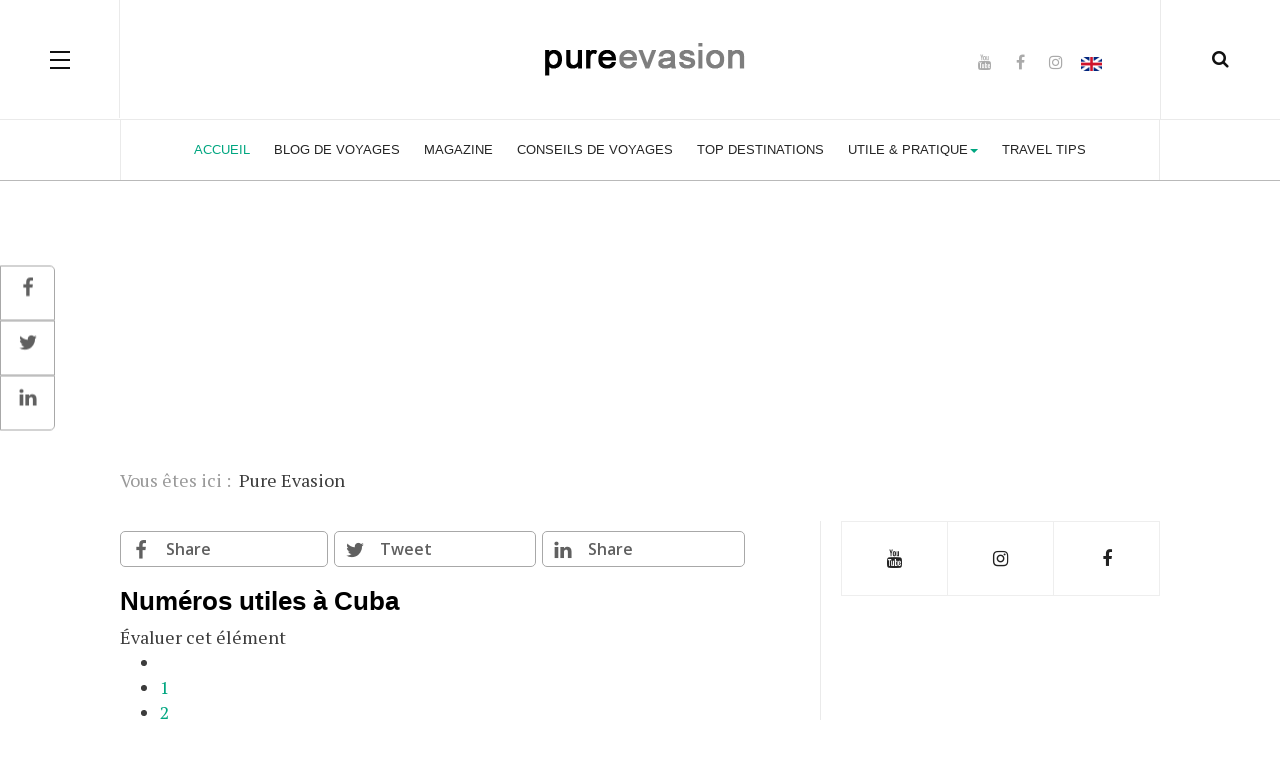

--- FILE ---
content_type: text/html; charset=utf-8
request_url: https://voyage.pureevasion.com/cuba/numeros-utiles-cuba
body_size: 8651
content:

<!DOCTYPE html>
<html prefix="og: http://ogp.me/ns#" lang="fr-fr" dir="ltr"
	  class='com_k2 view-item itemid-2761 j39 mm-hover'>

<head>
	<base href="https://voyage.pureevasion.com/cuba/numeros-utiles-cuba" />
	<meta http-equiv="content-type" content="text/html; charset=utf-8" />
	<meta name="keywords" content="voyage, blog, storytelling, trek, nature" />
	<meta name="author" content="Pure evasion" />
	<meta property="og:url" content="https://voyage.pureevasion.com/cuba/numeros-utiles-cuba" />
	<meta property="og:type" content="article" />
	<meta property="og:title" content="Numéros utiles à Cuba" />
	<meta property="og:description" content="Ambassade de France à Cuba : (00 53) (7) 201 31 31 Ambassade de Suisse à Cuba : (00 53) (7) 204 26 11 Ambassade de Belgique à Cuba : (00 53) (7) 204 24 10 Ambassade du Canada à Cuba : (00 53) (7) 204 25 16" />
	<meta name="twitter:card" content="summary" />
	<meta name="twitter:title" content="Numéros utiles à Cuba" />
	<meta name="twitter:description" content="Ambassade de France à Cuba : (00 53) (7) 201 31 31 Ambassade de Suisse à Cuba : (00 53) (7) 204 26 11 Ambassade de Belgique à Cuba : (00 53) (7) 204 24 10 Ambassade du Canada à Cuba : (00 53) (7) 204..." />
	<meta name="description" content="Ambassade de France à Cuba : (00 53) (7) 201 31 31 Ambassade de Suisse à Cuba : (00 53) (7) 204 26 11 Ambassade de Belgique à Cuba : (00 53) (7) 204 2..." />
	
	<title>Numéros utiles à Cuba</title>
	<link href="/cuba/numeros-utiles-cuba" rel="canonical" />
	<link href="/templates/ja_magz_ii/favicon.ico" rel="shortcut icon" type="image/vnd.microsoft.icon" />
	<link href="https://voyage.pureevasion.com/recherche?format=opensearch&amp;id=2142" rel="search" title="Valider Pure Evasion France" type="application/opensearchdescription+xml" />
	<link href="/templates/ja_magz_ii/css/bootstrap.css" rel="stylesheet" type="text/css" />
	<link href="https://cdn.jsdelivr.net/npm/magnific-popup@1.1.0/dist/magnific-popup.min.css" rel="stylesheet" type="text/css" />
	<link href="https://cdn.jsdelivr.net/npm/simple-line-icons@2.4.1/css/simple-line-icons.css" rel="stylesheet" type="text/css" />
	<link href="/components/com_k2/css/k2.css?v=2.10.3&b=20200429" rel="stylesheet" type="text/css" />
	<link href="/plugins/system/ampz/ampz/css/ampz.min.css" rel="stylesheet" type="text/css" />
	<link href="//fonts.googleapis.com/css?family=Open+Sans:400,600,700" rel="stylesheet" type="text/css" />
	<link href="/templates/system/css/system.css" rel="stylesheet" type="text/css" />
	<link href="/templates/ja_magz_ii/css/template.css" rel="stylesheet" type="text/css" />
	<link href="/templates/ja_magz_ii/css/megamenu.css" rel="stylesheet" type="text/css" />
	<link href="/templates/ja_magz_ii/css/off-canvas.css" rel="stylesheet" type="text/css" />
	<link href="/templates/ja_magz_ii/fonts/font-awesome/css/font-awesome.min.css" rel="stylesheet" type="text/css" />
	<link href="/templates/ja_magz_ii/fonts/ionicons/css/ionicons.min.css" rel="stylesheet" type="text/css" />
	<link href="//fonts.googleapis.com/css?family=PT+Serif:400,700" rel="stylesheet" type="text/css" />
	<style type="text/css">

                        /* K2 - Magnific Popup Overrides */
                        .mfp-iframe-holder {padding:10px;}
                        .mfp-iframe-holder .mfp-content {max-width:100%;width:100%;height:100%;}
                        .mfp-iframe-scaler iframe {background:#fff;padding:10px;box-sizing:border-box;box-shadow:none;}
                    
        #ampz_inline_mobile { background-color: #ffffff }
        @media (min-width: 600px) {
            #ampz_inline_mobile {
                display: none!important;
            }
        }
        @media (max-width: 600px) {
            #ampz_inline_mobile {
                display: block!important;
            }
        }.mfp-content{
			font-family: 'Open Sans', helvetica, arial, sans-serif;

		}.mfp-content ul li a {
                border-radius: 5px;
                -moz-border-radius: 5px;
                -webkit-border-radius: 5px;

            }
	</style>
	<script src="/t3-assets/js/js-5c1d2-74410.js" type="text/javascript"></script>
	<script src="https://cdn.jsdelivr.net/npm/magnific-popup@1.1.0/dist/jquery.magnific-popup.min.js" type="text/javascript"></script>
	<script src="/media/k2/assets/js/k2.frontend.js?v=2.10.3&b=20200429&sitepath=/" type="text/javascript"></script>
	<script src="/t3-assets/js/js-535aa-74410.js" type="text/javascript"></script>
	<script type="application/ld+json">

                {
                    "@context": "https://schema.org",
                    "@type": "Article",
                    "mainEntityOfPage": {
                        "@type": "WebPage",
                        "@id": "https://voyage.pureevasion.com/cuba/numeros-utiles-cuba"
                    },
                    "url": "https://voyage.pureevasion.com/cuba/numeros-utiles-cuba",
                    "headline": "Numéros utiles à Cuba",
                    "datePublished": "2013-05-23 12:41:26",
                    "dateModified": "2013-10-09 14:14:13",
                    "author": {
                        "@type": "Person",
                        "name": "Pure evasion",
                        "url": "https://voyage.pureevasion.com/itemlist/user/42-pureevasion"
                    },
                    "publisher": {
                        "@type": "Organization",
                        "name": "Pure Evasion France",
                        "url": "https://voyage.pureevasion.com/",
                        "logo": {
                            "@type": "ImageObject",
                            "name": "Pure Evasion France",
                            "width": "",
                            "height": "",
                            "url": "https://voyage.pureevasion.com/"
                        }
                    },
                    "articleSection": "https://voyage.pureevasion.com/cuba",
                    "keywords": "voyage, blog, storytelling, trek, nature",
                    "description": "Ambassade de France à Cuba : (00 53) (7) 201 31 31 Ambassade de Suisse à Cuba : (00 53) (7) 204 26 11 Ambassade de Belgique à Cuba : (00 53) (7) 204 24 10 Ambassade du Canada à Cuba : (00 53) (7) 204 25 16",
                    "articleBody": "Ambassade de France à Cuba : (00 53) (7) 201 31 31 Ambassade de Suisse à Cuba : (00 53) (7) 204 26 11 Ambassade de Belgique à Cuba : (00 53) (7) 204 24 10 Ambassade du Canada à Cuba : (00 53) (7) 204 25 16"
                }
                
	</script>
	<script type="text/javascript">
var ampzSettings = {"ampzCounts":"","ampzNetworks":["facebook","twitter","linkedin"],"ampzEntranceDelay":"1.5s","ampzEntranceDelayMobile":"1.5s","ampzMobileOnlyButtons":"","ampzMobileWidth":"600","ampzFlyinEntranceEffect":"ampz_flyin_right bounceInUp","ampzThresholdTotalShares":"10","ampzBaseUrl":"https:\/\/voyage.pureevasion.com\/","ampzShareUrl":"https%3A%2F%2Fvoyage.pureevasion.com%2Fcuba%2Fnumeros-utiles-cuba","ampzOpenInNewTab":"","ampzFbAT":"117263095015026|aCzOzbHvmGiu0s3rC5SQeDNzlA0","ampzCacheLifetime":"1800","ampzCachedCounts":"","ampzFlyInTriggerBottom":"","ampzFlyInTriggerTime":"","ampzFlyInTriggerTimeSeconds":"10000","ampzActiveComponent":"com_k2","ampzFlyInDisplayMobile":"","ampzInlineDisplayMobile":"1","ampzInlineDisableExpandOnHover":"","ampzSidebarDisplayMobile":"","ampzFlyInCookieType":"never","ampzFlyInCookieDuration":"5","ampzSideBarVisibility":"always","ampzMobileVisibility":"inline","ampzSideBarStartClosed":""};jQuery(function($){ initTooltips(); $("body").on("subform-row-add", initTooltips); function initTooltips (event, container) { container = container || document;$(container).find(".hasTooltip").tooltip({"html": true,"container": "body"});} });
	</script>

	
<!-- META FOR IOS & HANDHELD -->
	<meta name="viewport" content="width=device-width, initial-scale=1.0, maximum-scale=1.0, user-scalable=no"/>
	<style type="text/stylesheet">
		@-webkit-viewport   { width: device-width; }
		@-moz-viewport      { width: device-width; }
		@-ms-viewport       { width: device-width; }
		@-o-viewport        { width: device-width; }
		@viewport           { width: device-width; }
	</style>
	<script type="text/javascript">
		//<![CDATA[
		if (navigator.userAgent.match(/IEMobile\/10\.0/)) {
			var msViewportStyle = document.createElement("style");
			msViewportStyle.appendChild(
				document.createTextNode("@-ms-viewport{width:auto!important}")
			);
			document.getElementsByTagName("head")[0].appendChild(msViewportStyle);
		}
		//]]>
	</script>
<meta name="HandheldFriendly" content="true"/>
<meta name="apple-mobile-web-app-capable" content="YES"/>
<!-- //META FOR IOS & HANDHELD -->




<!-- Le HTML5 shim and media query for IE8 support -->
<!--[if lt IE 9]>
<script src="//html5shim.googlecode.com/svn/trunk/html5.js"></script>
<script type="text/javascript" src="/plugins/system/t3/base-bs3/js/respond.min.js"></script>
<![endif]-->

<!-- You can add Google Analytics here or use T3 Injection feature -->
<script data-ad-client="ca-pub-3130069196746874" async src="https://pagead2.googlesyndication.com/pagead/js/adsbygoogle.js"></script>


<script type="text/javascript">

  var _gaq = _gaq || [];
  _gaq.push(['_setAccount', 'UA-176671-28']);
  _gaq.push(['_setDomainName', 'pureevasion.com']);
  _gaq.push(['_trackPageview']);

  (function() {
    var ga = document.createElement('script'); ga.type = 'text/javascript'; ga.async = true;
    ga.src = ('https:' == document.location.protocol ? 'https://ssl' : 'http://www') + '.google-analytics.com/ga.js';
    var s = document.getElementsByTagName('script')[0]; s.parentNode.insertBefore(ga, s);
  })();

</script>

<script type="text/javascript">

  var _gaq = _gaq || [];
  _gaq.push(['_setAccount', 'UA-176671-31']);
  _gaq.push(['_trackPageview']);

  (function() {
    var ga = document.createElement('script'); ga.type = 'text/javascript'; ga.async = true;
    ga.src = ('https:' == document.location.protocol ? 'https://ssl' : 'http://www') + '.google-analytics.com/ga.js';
    var s = document.getElementsByTagName('script')[0]; s.parentNode.insertBefore(ga, s);
  })();

</script>

<script type="text/javascript">
window.google_analytics_uacct = "UA-176671-28";
</script>








</head>

<body class="">

<div class="t3-wrapper"> <!-- Need this wrapper for off-canvas menu. Remove if you don't use of-canvas -->

  
<!-- HEADER -->
<header id="t3-header" class="t3-header wrap">
	<div class="container">
		<div class="row">
							
<button class="btn btn-primary off-canvas-toggle " type="button" data-pos="left" data-nav="#t3-off-canvas" data-effect="off-canvas-effect-4">
  <span class="patty"></span><span class="element-invisible">Off Canvas</span>
</button>

<!-- OFF-CANVAS SIDEBAR -->
<div id="t3-off-canvas" class="t3-off-canvas ">
  <div class="t3-off-canvas-body">
    <div class="t3-module module hidden-xs " id="Mod732"><div class="module-inner"><div class="module-ct">

<div class="custom hidden-xs"  >
	<div style="margin-top: 5px; float: left;"><a href="https://travel.pureevasion.com/" style="padding: 0 18px;" target="_blank" rel="noopener"><img src="/images/flag-en.png" width="21" height="14" alt="flag en" /></a></div></div>
</div></div></div><div class="t3-module module " id="Mod671"><div class="module-inner"><div class="module-ct"><ul class="nav nav-pills nav-stacked menu">
<li class="item-435 default current active"><a href="/" class="">Accueil</a></li><li class="item-3249"><a href="/blog/" class="" title="Blog de voyage">Blog de voyages </a></li><li class="item-2823"><a href="/magazine/" class="">Magazine</a></li><li class="item-2920"><a href="/conseils-voyage/" class="">Conseils de voyages</a></li><li class="item-3290"><a href="/top-destinations/" class="" title="Les meilleures destinations">Top Destinations</a></li><li class="item-3264 divider deeper dropdown parent"><span class="separator ">Utile &amp; Pratique</span>
<ul class="dropdown-menu"><li class="item-522 dropdown-submenu parent"><a href="/guide" class="">Guide</a><ul class="dropdown-menu"><li class="item-2640 dropdown-submenu parent"><a href="#" class="">L'ASIE </a><ul class="dropdown-menu"><li class="item-559"><a href="/bali" class="" title="#">Bali Indonésie</a></li><li class="item-561"><a href="/japon" class="" title="#">Japon</a></li><li class="item-571"><a href="/malaisie" class="">Malaisie</a></li><li class="item-560"><a href="/maldives" class="">Maldives</a></li><li class="item-1068"><a href="/sri-lanka" class="">Sri Lanka</a></li><li class="item-562 dropdown-submenu parent"><a href="/thailande" class="">Thaïlande</a><ul class="dropdown-menu"><li class="item-3197"><a href="/thailande/phuket" class="">Phuket</a></li></ul></li><li class="item-2074"><a href="/vietnam" class="">Vietnam</a></li></ul></li><li class="item-2641 dropdown-submenu parent"><a href="/" class="">L'AFRIQUE </a><ul class="dropdown-menu"><li class="item-897"><a href="/seychelles" class="">Seychelles</a></li><li class="item-1531"><a href="/tanzanie" class="">Tanzanie &amp; Zanzibar</a></li><li class="item-3268 divider dropdown-submenu parent"><span class="separator ">Tunisie</span>
<ul class="dropdown-menu"><li class="item-3269"><a href="https://tunisie.pureevasion.com/pays-sans-visa-tunisie" class="">Pays sans visas </a></li></ul></li></ul></li></ul></li><li class="item-3285 divider dropdown-submenu parent"><span class="separator ">Voyages de la Tunisie </span>
<ul class="dropdown-menu"><li class="item-2851"><a href="https://www.roukatravel.tn/voyage-de-noces-tunisie" class="">Voyage de noces </a></li><li class="item-3286"><a href="https://tunisie.pureevasion.com/agence-voyage-noce-organise-tunisie/voyage-thailande-tunisie" class="">Voyage Tunisie Thaïlande </a></li><li class="item-3303"><a href="https://www.roukatravel.tn/voyages/bali/sejour" class="">Voyages à Bali </a></li></ul></li><li class="item-3289"><a href="/bien-etre/" class="">Bien être</a></li><li class="item-3287"><a href="/accessoires/" class="" title="accessoires de voyages">Gadgets</a></li></ul></li><li class="item-3302"><a href="https://travel.pureevasion.com/" class="">Travel Tips  </a></li></ul>
</div></div></div>
  </div>
</div>
<!-- //OFF-CANVAS SIDEBAR -->


							
			<!-- LOGO -->
			<div class="col-xs-12 col-md-4 logo">
				<div class="logo-image">
					<a href="/" title="pureevasion">
																				<img class="logo-img" src="/images/along.png" alt="pureevasion" />
																									<span>pureevasion</span>
					</a>
					<small class="site-slogan"></small>
				</div>
			</div>
			<!-- //LOGO -->

							<div class="headright">
											<!-- HEAD SEARCH -->
						<div class="head-search ">
							<i class="fa fa-search"></i>
							<div class="search search-full">
	<form action="/" method="post" class="form-inline form-search">
		<label for="mod-search-searchword" class="element-invisible">Rechercher</label> <input name="searchword" autocomplete="off" id="mod-search-searchword" maxlength="200"  class="form-control search-query" type="search" size="0" placeholder="Recherche..." />		<input type="hidden" name="task" value="search" />
		<input type="hidden" name="option" value="com_search" />
		<input type="hidden" name="Itemid" value="2761" />
	</form>
</div>

						</div>
						<!-- //HEAD SEARCH -->
										
										
											<!-- HEAD SOCIAL -->
						<div class="head-social  hidden-xs">
							

<div class="custom hidden-xs"  >
	<div style="margin-top: 5px; float: left;">
<ul class="social-list">
<li><a class="youtube" title="Youtube" href="https://www.youtube.com/pureevasion/?sub_confirmation=1" target="_blank" rel="noopener"><i class="fa fa-youtube"></i></a></li>
<li><a class="facebook" title="Facebook" href="https://www.facebook.com/PureEvasion" target="_blank" rel="noopener"><i class="fa fa-facebook"></i></a></li>
<li><a class="instagram" title="Instagram" href="https://www.instagram.com/pureevasion/" target="_blank" rel="noopener"><i class="fa fa-instagram"></i></a></li>
</ul>
</div>
<div style="margin-top: 5px; float: left;"><a href="https://travel.pureevasion.com/" style="padding: 0 18px;" target="_blank" rel="noopener"><img src="/images/flag-en.png" width="21" height="14" alt="flag en" /></a></div></div>

						</div>
						<!-- //HEAD SOCIAL -->
									</div>
			
		</div>
	</div>
</header>
<!-- //HEADER -->

  
<!-- MAIN NAVIGATION -->
<nav id="t3-mainnav" class="wrap navbar navbar-default t3-mainnav">
	<div class="container">

		<!-- Brand and toggle get grouped for better mobile display -->
		<div class="navbar-header">
		
			
		</div>

		
		<div class="t3-navbar navbar-collapse collapse">
			<div  class="t3-megamenu"  data-responsive="true">
<ul itemscope itemtype="http://www.schema.org/SiteNavigationElement" class="nav navbar-nav level0">
<li itemprop='name' class="current active" data-id="435" data-level="1">
<a itemprop='url' class=""  href="/"   data-target="#">Accueil </a>

</li>
<li itemprop='name'  data-id="3249" data-level="1">
<a itemprop='url' class=""  href="/blog/"  title="Blog de voyage"   data-target="#">Blog de voyages</a>

</li>
<li itemprop='name'  data-id="2823" data-level="1">
<a itemprop='url' class=""  href="/magazine/"   data-target="#">Magazine </a>

</li>
<li itemprop='name'  data-id="2920" data-level="1">
<a itemprop='url' class=""  href="/conseils-voyage/"   data-target="#">Conseils de voyages </a>

</li>
<li itemprop='name'  data-id="3290" data-level="1">
<a itemprop='url' class=""  href="/top-destinations/"  title="Les meilleures destinations"   data-target="#">Top Destinations </a>

</li>
<li itemprop='name' class="dropdown mega" data-id="3264" data-level="1">
<span class=" dropdown-toggle separator"   data-target="#" data-toggle="dropdown"> Utile &amp; Pratique<em class="caret"></em></span>

<div class="nav-child dropdown-menu mega-dropdown-menu"  ><div class="mega-dropdown-inner">
<div class="row">
<div class="col-xs-12 mega-col-nav" data-width="12"><div class="mega-inner">
<ul itemscope itemtype="http://www.schema.org/SiteNavigationElement" class="mega-nav level1">
<li itemprop='name' class="dropdown-submenu mega" data-id="522" data-level="2">
<a itemprop='url' class=""  href="/guide"   data-target="#">Guide </a>

<div class="nav-child dropdown-menu mega-dropdown-menu"  ><div class="mega-dropdown-inner">
<div class="row">
<div class="col-xs-12 mega-col-nav" data-width="12"><div class="mega-inner">
<ul itemscope itemtype="http://www.schema.org/SiteNavigationElement" class="mega-nav level2">
<li itemprop='name' class="dropdown-submenu mega" data-id="2640" data-level="3">
<a itemprop='url' class=""  href="#"   data-target="#">L'ASIE</a>

<div class="nav-child dropdown-menu mega-dropdown-menu"  ><div class="mega-dropdown-inner">
<div class="row">
<div class="col-xs-12 mega-col-nav" data-width="12"><div class="mega-inner">
<ul itemscope itemtype="http://www.schema.org/SiteNavigationElement" class="mega-nav level3">
<li itemprop='name'  data-id="559" data-level="4">
<a itemprop='url' class=""  href="/bali"  title="#"   data-target="#">Bali Indonésie </a>

</li>
<li itemprop='name'  data-id="561" data-level="4">
<a itemprop='url' class=""  href="/japon"  title="#"   data-target="#">Japon </a>

</li>
<li itemprop='name'  data-id="571" data-level="4">
<a itemprop='url' class=""  href="/malaisie"   data-target="#">Malaisie </a>

</li>
<li itemprop='name'  data-id="560" data-level="4">
<a itemprop='url' class=""  href="/maldives"   data-target="#">Maldives </a>

</li>
<li itemprop='name'  data-id="1068" data-level="4">
<a itemprop='url' class=""  href="/sri-lanka"   data-target="#">Sri Lanka </a>

</li>
<li itemprop='name' class="dropdown-submenu mega" data-id="562" data-level="4">
<a itemprop='url' class=""  href="/thailande"   data-target="#">Thaïlande </a>

<div class="nav-child dropdown-menu mega-dropdown-menu"  ><div class="mega-dropdown-inner">
<div class="row">
<div class="col-xs-12 mega-col-nav" data-width="12"><div class="mega-inner">
<ul itemscope itemtype="http://www.schema.org/SiteNavigationElement" class="mega-nav level4">
<li itemprop='name'  data-id="3197" data-level="5">
<a itemprop='url' class=""  href="/thailande/phuket"   data-target="#">Phuket </a>

</li>
</ul>
</div></div>
</div>
</div></div>
</li>
<li itemprop='name'  data-id="2074" data-level="4">
<a itemprop='url' class=""  href="/vietnam"   data-target="#">Vietnam </a>

</li>
</ul>
</div></div>
</div>
</div></div>
</li>
<li itemprop='name' class="dropdown-submenu mega" data-id="2641" data-level="3">
<a itemprop='url' class=""  href="/"   data-target="#">L'AFRIQUE</a>

<div class="nav-child dropdown-menu mega-dropdown-menu"  ><div class="mega-dropdown-inner">
<div class="row">
<div class="col-xs-12 mega-col-nav" data-width="12"><div class="mega-inner">
<ul itemscope itemtype="http://www.schema.org/SiteNavigationElement" class="mega-nav level3">
<li itemprop='name'  data-id="897" data-level="4">
<a itemprop='url' class=""  href="/seychelles"   data-target="#">Seychelles </a>

</li>
<li itemprop='name'  data-id="1531" data-level="4">
<a itemprop='url' class=""  href="/tanzanie"   data-target="#">Tanzanie &amp; Zanzibar </a>

</li>
<li itemprop='name' class="dropdown-submenu mega" data-id="3268" data-level="4">
<span class=" separator"   data-target="#"> Tunisie</span>

<div class="nav-child dropdown-menu mega-dropdown-menu"  ><div class="mega-dropdown-inner">
<div class="row">
<div class="col-xs-12 mega-col-nav" data-width="12"><div class="mega-inner">
<ul itemscope itemtype="http://www.schema.org/SiteNavigationElement" class="mega-nav level4">
<li itemprop='name'  data-id="3269" data-level="5">
<a itemprop='url' class=""  href="https://tunisie.pureevasion.com/pays-sans-visa-tunisie"   data-target="#">Pays sans visas</a>

</li>
</ul>
</div></div>
</div>
</div></div>
</li>
</ul>
</div></div>
</div>
</div></div>
</li>
</ul>
</div></div>
</div>
</div></div>
</li>
<li itemprop='name' class="dropdown-submenu mega" data-id="3285" data-level="2">
<span class=" separator"   data-target="#"> Voyages de la Tunisie </span>

<div class="nav-child dropdown-menu mega-dropdown-menu"  ><div class="mega-dropdown-inner">
<div class="row">
<div class="col-xs-12 mega-col-nav" data-width="12"><div class="mega-inner">
<ul itemscope itemtype="http://www.schema.org/SiteNavigationElement" class="mega-nav level2">
<li itemprop='name'  data-id="2851" data-level="3">
<a itemprop='url' class=""  href="https://www.roukatravel.tn/voyage-de-noces-tunisie"   data-target="#">Voyage de noces</a>

</li>
<li itemprop='name'  data-id="3286" data-level="3">
<a itemprop='url' class=""  href="https://tunisie.pureevasion.com/agence-voyage-noce-organise-tunisie/voyage-thailande-tunisie"   data-target="#">Voyage Tunisie Thaïlande</a>

</li>
<li itemprop='name'  data-id="3303" data-level="3">
<a itemprop='url' class=""  href="https://www.roukatravel.tn/voyages/bali/sejour"   data-target="#">Voyages à Bali</a>

</li>
</ul>
</div></div>
</div>
</div></div>
</li>
<li itemprop='name'  data-id="3289" data-level="2">
<a itemprop='url' class=""  href="/bien-etre/"   data-target="#">Bien être </a>

</li>
<li itemprop='name'  data-id="3287" data-level="2">
<a itemprop='url' class=""  href="/accessoires/"  title="accessoires de voyages"   data-target="#">Gadgets </a>

</li>
</ul>
</div></div>
</div>
</div></div>
</li>
<li itemprop='name'  data-id="3302" data-level="1">
<a itemprop='url' class=""  href="https://travel.pureevasion.com/"   data-target="#">Travel Tips </a>

</li>
</ul>
</div>

		</div>

	</div>
</nav>
<!-- //MAIN NAVIGATION -->

<script>
	(function ($){
		var maps = [];
		$(maps).each (function (){
			$('li[data-id="' + this['id'] + '"]').addClass (this['class']);
		});
	})(jQuery);
</script>
<!-- //MAIN NAVIGATION -->

  
	<!-- Banner Top -->
	<div class="wrap t3-banner t3-banner-top">
		<div class="container">
			<div class="ads">
	
<div class="eliadunit" style="text-align:center;">
<script async="async" src="//pagead2.googlesyndication.com/pagead/js/adsbygoogle.js"></script>

<!-- pe 2022 haut -->
<ins class="adsbygoogle"
	style="display:block;"
	data-ad-client="ca-pub-3130069196746874"
	data-ad-slot="1963361937"
	data-alternate-ad-color="0000FF"
	data-ad-format="auto"
	data-ad-type="text_image"
	data-color-border="FFFFFF"
	data-color-bg="FFFFFF"
	data-color-link="0088CC"
	data-color-text="555555"
	data-color-url="AAAAAA"></ins>
<script>
(adsbygoogle = window.adsbygoogle || []).push({});
</script>
</div class="eliadunit"></div>
<ol class="breadcrumb fil">
	<li class="active">Vous êtes ici : &#160;</li><li><span>Pure Evasion </span></li></ol>

		</div>
	</div>
	<!-- //Banner Top -->

  
  


  
<div id="t3-mainbody" class="container t3-mainbody">
	<div class="row equal-height">

		<!-- MAIN CONTENT -->
		<div id="t3-content" class="t3-content col col-xs-12 col-sm-8">
						<div id="system-message-container">
	</div>

						<!-- start ampz inline_top --><div id="ampz_inline_top" style= "font-family: 'Open Sans', helvetica, arial, sans-serif" class="animated fadeIn"  data-combineafter="4" data-buttontemplate="template_breda" data-buttonsize="ampz_btn_big" data-buttonwidth="autototal">  <div class="ampz_rounded ampz_container"><div class="ampz_total_shares ampz_btn_big" style="color: #333333;"><span class="ampz_total_shares_count">0</span><div class="ampz_total_shares_label">Shares</div></div><ul>
                            <li class="hvr-pulse">
        					    <a class="template_breda ampz_btn ampz_btn_big ampz_facebook " data-url="https%3A%2F%2Fvoyage.pureevasion.com%2Fcuba%2Fnumeros-utiles-cuba" data-basecount="0" data-shareposition="inline_top"  data-sharetype="facebook" data-text="Num%26eacute%3Bros+utiles+%26agrave%3B+Cuba"  href="#">
        					        <i class="ampz ampz-icoon ampz-icoon-facebook"></i>
                          <span class="ampz_network_label ampz_labels_always">Share</span><span class="ampz_count"></span></a>
                        
                            <li class="hvr-pulse">
        					    <a class="template_breda ampz_btn ampz_btn_big ampz_twitter " data-url="https%3A%2F%2Fvoyage.pureevasion.com%2Fcuba%2Fnumeros-utiles-cuba" data-basecount="0" data-shareposition="inline_top"  data-sharetype="twitter" data-text="Num%26eacute%3Bros+utiles+%26agrave%3B+Cuba"  href="#">
        					        <i class="ampz ampz-icoon ampz-icoon-twitter"></i>
                          <span class="ampz_network_label ampz_labels_always">Tweet</span><span class="ampz_count"></span></a>
                        
                            <li class="hvr-pulse">
        					    <a class="template_breda ampz_btn ampz_btn_big ampz_linkedin " data-url="https%3A%2F%2Fvoyage.pureevasion.com%2Fcuba%2Fnumeros-utiles-cuba" data-basecount="0" data-shareposition="inline_top"  data-sharetype="linkedin" data-text="Num%26eacute%3Bros+utiles+%26agrave%3B+Cuba"  href="#">
        					        <i class="ampz ampz-icoon ampz-icoon-linkedin"></i>
                          <span class="ampz_network_label ampz_labels_always">Share</span><span class="ampz_count"></span></a>
                        
                    </ul>
                </div>
            </div><!-- end ampz inline_top -->

<!-- Start K2 Item Layout -->
<span id="startOfPageId2142"></span>

<div id="k2Container" class="itemView">
    <!-- Plugins: BeforeDisplay -->
    
    <!-- K2 Plugins: K2BeforeDisplay -->
    
    <div class="itemHeader">
        
                <!-- Item title -->
        <h2 class="itemTitle">
            
            Numéros utiles à Cuba
                    </h2>
        
            </div>

    <!-- Plugins: AfterDisplayTitle -->
    
    <!-- K2 Plugins: K2AfterDisplayTitle -->
    
    
        <!-- Item Rating -->
    <div class="itemRatingBlock">
        <span>Évaluer cet élément</span>
        <div class="itemRatingForm">
            <ul class="itemRatingList">
                <li class="itemCurrentRating" id="itemCurrentRating2142" style="width:0%;"></li>
                <li><a href="#" data-id="2142" title="1 étoile sur 5" class="one-star">1</a></li>
                <li><a href="#" data-id="2142" title="2 étoiles sur 5" class="two-stars">2</a></li>
                <li><a href="#" data-id="2142" title="3 étoiles sur 5" class="three-stars">3</a></li>
                <li><a href="#" data-id="2142" title="4 étoiles sur 5" class="four-stars">4</a></li>
                <li><a href="#" data-id="2142" title="5 étoiles sur 5" class="five-stars">5</a></li>
            </ul>
            <div id="itemRatingLog2142" class="itemRatingLog">(0 Votes)</div>
            <div class="clr"></div>
        </div>
        <div class="clr"></div>
    </div>
    
    <div class="itemBody">
        <!-- Plugins: BeforeDisplayContent -->
        
        <!-- K2 Plugins: K2BeforeDisplayContent -->
        
        
        
                <!-- Item introtext -->
        <div class="itemIntroText">
            
<script async="async" src="//pagead2.googlesyndication.com/pagead/js/adsbygoogle.js"></script>

<div class="eliadunit" style="text-align:center;">

<!-- grand pure voyages bas -->
<ins class="adsbygoogle"
	style="display:block;"
	data-ad-client="ca-pub-3130069196746874"
	data-ad-slot="6232113011"
	data-ad-format="auto"
	data-ad-type="image"></ins>
<script>
(adsbygoogle = window.adsbygoogle || []).push({});
</script>
</div class="eliadunit">
<script async="async" src="//pagead2.googlesyndication.com/pagead/js/adsbygoogle.js"></script>

<div class="eliadunit" style="text-align:center;">

<!-- grand pure voyages bas -->
<ins class="adsbygoogle"
	style="display:block;"
	data-ad-client="ca-pub-3130069196746874"
	data-ad-slot="6232113011"
	data-ad-format="auto"
	data-ad-type="image"></ins>
<script>
(adsbygoogle = window.adsbygoogle || []).push({});
</script>
</div class="eliadunit"><ul>
<li>Ambassade de France à Cuba : (00 53) (7) 201 31 31</li>
<li>Ambassade de Suisse à Cuba : (00 53) (7) 204 26 11</li>
<li>Ambassade de Belgique à Cuba : (00 53) (7) 204 24 10</li>
<li>Ambassade du Canada à Cuba : (00 53) (7) 204 25 16</li>
</ul>        </div>
        
                <!-- Item fulltext -->
        <div class="itemFullText">
            
<div class="eliadunit" style="text-align:center;">

<!-- grand pure voyages bas -->
<ins class="adsbygoogle"
	style="display:block;"
	data-ad-client="ca-pub-3130069196746874"
	data-ad-slot="6232113011"
	data-ad-format="auto"
	data-ad-type="image"></ins>
<script>
(adsbygoogle = window.adsbygoogle || []).push({});
</script>
</div class="eliadunit">        </div>
        
        
        <div class="clr"></div>

        
        
        <!-- Plugins: AfterDisplayContent -->
        
        <!-- K2 Plugins: K2AfterDisplayContent --><!-- start ampz inline_bottom --><div id="ampz_inline_bottom" style= "font-family: 'Open Sans', helvetica, arial, sans-serif" class="animated fadeIn"  data-combineafter="4" data-buttontemplate="template_breda" data-buttonsize="ampz_btn_big" data-buttonwidth="autototal">  <div class="ampz_rounded ampz_container"><div class="ampz_total_shares ampz_btn_big" style="color: #333333;"><span class="ampz_total_shares_count">0</span><div class="ampz_total_shares_label">Shares</div></div><ul>
                            <li class="hvr-pulse">
        					    <a class="template_breda ampz_btn ampz_btn_big ampz_facebook " data-url="https%3A%2F%2Fvoyage.pureevasion.com%2Fcuba%2Fnumeros-utiles-cuba" data-basecount="0" data-shareposition="inline_bottom"  data-sharetype="facebook" data-text="Num%26eacute%3Bros+utiles+%26agrave%3B+Cuba"  href="#">
        					        <i class="ampz ampz-icoon ampz-icoon-facebook"></i>
                          <span class="ampz_network_label ampz_labels_always">Share</span><span class="ampz_count"></span></a>
                        
                            <li class="hvr-pulse">
        					    <a class="template_breda ampz_btn ampz_btn_big ampz_twitter " data-url="https%3A%2F%2Fvoyage.pureevasion.com%2Fcuba%2Fnumeros-utiles-cuba" data-basecount="0" data-shareposition="inline_bottom"  data-sharetype="twitter" data-text="Num%26eacute%3Bros+utiles+%26agrave%3B+Cuba"  href="#">
        					        <i class="ampz ampz-icoon ampz-icoon-twitter"></i>
                          <span class="ampz_network_label ampz_labels_always">Tweet</span><span class="ampz_count"></span></a>
                        
                            <li class="hvr-pulse">
        					    <a class="template_breda ampz_btn ampz_btn_big ampz_linkedin " data-url="https%3A%2F%2Fvoyage.pureevasion.com%2Fcuba%2Fnumeros-utiles-cuba" data-basecount="0" data-shareposition="inline_bottom"  data-sharetype="linkedin" data-text="Num%26eacute%3Bros+utiles+%26agrave%3B+Cuba"  href="#">
        					        <i class="ampz ampz-icoon ampz-icoon-linkedin"></i>
                          <span class="ampz_network_label ampz_labels_always">Share</span><span class="ampz_count"></span></a>
                        
                    </ul>
                </div>
            </div><!-- end ampz inline_bottom -->
        
        <div class="clr"></div>
    </div>

        <!-- Social sharing -->
    <div class="itemSocialSharing">
        
        
                <!-- LinkedIn Button -->
        <div class="itemLinkedInButton">
            <script src="https://platform.linkedin.com/in.js" type="text/javascript">
            lang: fr_FR            </script>
            <script type="IN/Share" data-url="https://voyage.pureevasion.com/cuba/numeros-utiles-cuba"></script>
        </div>
        
        <div class="clr"></div>
    </div>
    
        <div class="itemLinks">
                <!-- Item category -->
        <div class="itemCategory">
            <span>Publié dans</span>
            <a href="/cuba">Cuba</a>
        </div>
        
        
        
        <div class="clr"></div>
    </div>
    
    
        
        
    <div class="clr"></div>

    
    
        <!-- Item navigation -->
    <div class="itemNavigation">
        <span class="itemNavigationTitle">Plus dans cette catégorie : </span>

                <a class="itemPrevious" href="/cuba/adresses-utiles-cuba">&laquo; Adresses utiles à Cuba</a>
        
                <a class="itemNext" href="/cuba/sante-cuba">Santé et vaccins pour Cuba &raquo;</a>
            </div>
    
    <!-- Plugins: AfterDisplay -->
    
    <!-- K2 Plugins: K2AfterDisplay -->
    
    
    
        <div class="itemBackToTop">
        <a class="k2Anchor" href="/cuba/numeros-utiles-cuba#startOfPageId2142">
            Retour en haut        </a>
    </div>
    
    <div class="clr"></div>
</div>
<!-- End K2 Item Layout -->

<!-- JoomlaWorks "K2" (v2.10.3) | Learn more about K2 at https://getk2.org -->
		</div>
		<!-- //MAIN CONTENT -->

		<!-- SIDEBAR RIGHT -->
		<div class="t3-sidebar t3-sidebar-right col col-xs-12 col-sm-4">
			<div class="t3-module module " id="Mod704"><div class="module-inner"><div class="module-ct"><ul class="list-social">
<li><a href="https://www.youtube.com/pureevasion/?sub_confirmation=1"><i class="fa fa-youtube" aria-hidden="true"></i></a></li>
	<li><a href="https://www.instagram.com/pureevasion/"><i class="fa fa-instagram" aria-hidden="true"></i></a></li>
	<li><a href="https://www.facebook.com/PureEvasion"><i class="fa fa-facebook" aria-hidden="true"></i></a></li>
</ul>
 
</div></div></div><div class="t3-module module " id="Mod706"><div class="module-inner"><div class="module-ct"><center>

<script async src="//pagead2.googlesyndication.com/pagead/js/adsbygoogle.js"></script>
<!-- Grand PURE VOYAGES bas -->
<ins class="adsbygoogle"
     style="display:inline-block;width:336px;height:280px"
     data-ad-client="ca-pub-3130069196746874"
     data-ad-slot="6232113011"></ins>
<script>
(adsbygoogle = window.adsbygoogle || []).push({});
</script></center></div></div></div><div class="t3-module modulestyleoto2 " id="Mod627"><div class="module-inner"><div class="module-title "><span>Guide du Cuba</span></div><div class="module-ct">

<div class="customstyleoto2"  >
	<table class="table1" style="width: 100%;" border="0">
<tbody>
<tr>
<td>
<ul>
<li><a href="/cuba/carte-identite-cuba">Carte d'identité</a></li>
<li><a href="/cuba/histoire-cubaine">Histoire</a></li>
<li><a href="/cuba/cuisine-cubaine">Cuisine</a></li>
<li><a href="/cuba/musique-cubaine">Musique</a></li>
<li><a href="/cuba/culture-cubaine">Culture</a></li>
<li><a href="/cuba/agenda-cuba">Agenda</a></li>
<li><a href="/cuba/tourisme-cuba">Tourisme</a></li>
<li><a href="/cuba/carte-cuba">Carte du Cuba</a></li>
<li><a href="/cuba/sites-classes-patrimoine-mondial-unesco-cuba">Sites UNESCO</a></li>
<li><a href="/cuba/visa-cuba">Formalités &amp; Visa</a></li>
<li><a href="/cuba/sante-cuba">Santé</a></li>
<li><a href="/cuba/securite-cuba">Sécurité</a></li>
<li><a href="/cuba/decalage-horaire-cuba">Décalage horaire</a></li>
<li><a href="/cuba/monnaie-cuba">Monnaie</a></li>
</ul>
</td>
<td>
<ul>
<li><a href="/cuba/change-cuba">Change</a></li>
<li><a href="/cuba/budget-voyage-cuba">Budget</a></li>
<li><a href="/cuba/electricite-cuba">Eléctricité</a></li>
<li><a href="/cuba/eau-potable-cuba">Eau potable</a></li>
<li><a href="/cuba/duree-vol-cuba">Durée du vol</a></li>
<li><a href="/cuba/adresses-utiles-cuba">Adresses utiles</a></li>
<li><a href="/cuba/numeros-utiles-cuba">Numéros utiles</a></li>
<li><a href="/cuba/transport-cuba">Transport</a></li>
<li><a href="/cuba/distances-cuba">Distances</a></li>
<li><a href="/cuba/meteo-cuba">Météo</a></li>
<li><a href="/cuba/climat-cuba">Climat</a></li>
<li><a href="/cuba/quand-partir-cuba">Quand partir</a></li>
<li><a href="/cuba/shopping-cuba">Shopping</a></li>
</ul>
</td>
</tr>
</tbody>
</table></div>
</div></div></div><div class="t3-module modulestyleoto1 " id="Mod628"><div class="module-inner"><div class="module-title "><span>Régions à visiter à Cuba</span></div><div class="module-ct">

<div class="customstyleoto1"  >
	<table class="table1" style="width: 100%;" border="0">
<tbody>
<tr>
<td>
<ul>
<li><a href="/cuba/trinidad">Trinidad</a></li>
<li><a href="/cuba/havane">La Havane</a></li>
</ul>
</td>
<td>
<ul>
<li><a href="/cuba/santiago">Santiago</a></li>
</ul>
</td>
</tr>
</tbody>
</table></div>
</div></div></div><div class="t3-module modulestyleoto2 " id="Mod629"><div class="module-inner"><div class="module-title "><span>Voyage à Cuba</span></div><div class="module-ct">

<div class="customstyleoto2"  >
	<table class="table1" style="width: 100%;" border="0">
<tbody>
<tr>
<td>
<ul>
<li><a href="/cuba/vol-pas-cher-cuba">Trouvez un vol pas cher Cuba</a></li>
<li><a href="/cuba/voyage-cuba-sur-mesure">Voyage à Cuba sur mesure</a></li>
<li><a href="/cuba/hotel-pas-cher-cuba">Trouvez un hôtel pas cher</a></li>
<li><a href="/cuba/location-de-voiture-cuba">Location de voiture à Cuba</a></li>
<li><a href="/cuba/agence-de-voyage-cuba">Agence de voyage Cuba</a></li>
</ul>
</td>
</tr>
</tbody>
</table></div>
</div></div></div>
		</div>
		<!-- //SIDEBAR RIGHT -->

	</div>
</div> 




  <div id="t3-section" class="t3-section-wrap wrap">
  <div class="container">
	  </div>
</div>


  


  


  
<!-- FOOTER -->
<footer id="t3-footer" class="wrap t3-footer">
	<div class="container">
		<div class="footer-detail">
		
		<section class="t3-copyright">
			<div class="row">
				<div class="col-md-12 copyright ">
					<ul class="nav nav-pills nav-stacked menu footermenuomz" id="footermenuomz">
<li class="item-464"><a href="http://voyage.pureevasion.com/" class="">Acceuil </a></li><li class="item-2853"><a href="/contact" class="">Contactez Nous</a></li><li class="item-3192"><a href="/contributeurs" class="">Contributeurs</a></li></ul>


<div class="custom"  >
	<p style="text-align: left;"><span style="font-family: Verdana, Arial, Helvetica, sans-serif;">Copyright © 2012 - 2022 pureevasion.com |&nbsp;Tous droits réservés</span></p></div>

				</div>
							</div>
		</section>
		</div>
	</div>
</footer>
<!-- //FOOTER -->

</div>

<!-- start ampz sidebar --><div id="ampz_sidebar" style= "font-family: 'Open Sans', helvetica, arial, sans-serif" class="ampz_sidebar_left animated flipInX"  data-combineafter="4" data-buttontemplate="template_breda" data-buttonsize="ampz_btn_big" data-buttonwidth="auto">  <div class="ampz_rounded ampz_container"><div class="ampz_total_shares ampz_btn_big" style="color: #333333;"><span class="ampz_total_shares_count">0</span><div class="ampz_total_shares_label">Shares</div></div><ul>
                            <li class="hvr-grow">
        					    <a class="template_breda ampz_btn ampz_btn_big ampz_facebook " data-url="https%3A%2F%2Fvoyage.pureevasion.com%2Fcuba%2Fnumeros-utiles-cuba" data-basecount="0" data-shareposition="sidebar"  data-sharetype="facebook" data-text="Num%26eacute%3Bros+utiles+%26agrave%3B+Cuba"  href="#">
        					        <i class="ampz ampz-icoon ampz-icoon-facebook"></i>
                          <span class="ampz_network_label">Share</span><span class="ampz_count"></span></a>
                        
                            <li class="hvr-grow">
        					    <a class="template_breda ampz_btn ampz_btn_big ampz_twitter " data-url="https%3A%2F%2Fvoyage.pureevasion.com%2Fcuba%2Fnumeros-utiles-cuba" data-basecount="0" data-shareposition="sidebar"  data-sharetype="twitter" data-text="Num%26eacute%3Bros+utiles+%26agrave%3B+Cuba"  href="#">
        					        <i class="ampz ampz-icoon ampz-icoon-twitter"></i>
                          <span class="ampz_network_label">Tweet</span><span class="ampz_count"></span></a>
                        
                            <li class="hvr-grow">
        					    <a class="template_breda ampz_btn ampz_btn_big ampz_linkedin " data-url="https%3A%2F%2Fvoyage.pureevasion.com%2Fcuba%2Fnumeros-utiles-cuba" data-basecount="0" data-shareposition="sidebar"  data-sharetype="linkedin" data-text="Num%26eacute%3Bros+utiles+%26agrave%3B+Cuba"  href="#">
        					        <i class="ampz ampz-icoon ampz-icoon-linkedin"></i>
                          <span class="ampz_network_label">Share</span><span class="ampz_count"></span></a>
                        
                    </ul><span class="ampz_hide_sidebar"><i class="ampz ampz-icoon ampz-icoon-left-open"></i></span>
                </div>
            </div><div class="ampz_show_sidebar"><i class="ampz ampz-icoon ampz-icoon-share"></i></div><!-- end ampz sidebar --><!-- start ampz inline_mobile --><div id="ampz_inline_mobile" style= "font-family: 'Open Sans', helvetica, arial, sans-serif" class="animated slideInUp"  data-combineafter="4" data-buttontemplate="template_breda" data-buttonsize="ampz_btn_big" data-buttonwidth="auto">  <div class="ampz_rounded ampz_container ampz_no_count"><ul>
                            <li class="">
        					    <a class="template_breda ampz_btn ampz_btn_big ampz_facebook " data-url="https%3A%2F%2Fvoyage.pureevasion.com%2Fcuba%2Fnumeros-utiles-cuba" data-basecount="0" data-shareposition="inline_mobile"  data-sharetype="facebook" data-text="Num%26eacute%3Bros+utiles+%26agrave%3B+Cuba"  href="#">
        					        <i class="ampz ampz-icoon ampz-icoon-facebook"></i>
                          </a>
                        
                            <li class="">
        					    <a class="template_breda ampz_btn ampz_btn_big ampz_twitter " data-url="https%3A%2F%2Fvoyage.pureevasion.com%2Fcuba%2Fnumeros-utiles-cuba" data-basecount="0" data-shareposition="inline_mobile"  data-sharetype="twitter" data-text="Num%26eacute%3Bros+utiles+%26agrave%3B+Cuba"  href="#">
        					        <i class="ampz ampz-icoon ampz-icoon-twitter"></i>
                          </a>
                        
                            <li class="">
        					    <a class="template_breda ampz_btn ampz_btn_big ampz_linkedin " data-url="https%3A%2F%2Fvoyage.pureevasion.com%2Fcuba%2Fnumeros-utiles-cuba" data-basecount="0" data-shareposition="inline_mobile"  data-sharetype="linkedin" data-text="Num%26eacute%3Bros+utiles+%26agrave%3B+Cuba"  href="#">
        					        <i class="ampz ampz-icoon ampz-icoon-linkedin"></i>
                          </a>
                        
                    </ul>
                </div>
            </div><!-- end ampz inline_mobile --></body>

</html>

--- FILE ---
content_type: text/html; charset=utf-8
request_url: https://voyage.pureevasion.com/index.php?option=com_ampz&task=cacheCounts
body_size: 4894
content:

<!DOCTYPE html>
<html prefix="og: http://ogp.me/ns#" lang="fr-fr" dir="ltr"
	  class='com_ampz task-cacheCounts j39 mm-hover'>

<head>
	<base href="https://voyage.pureevasion.com/index.php" />
	<meta http-equiv="content-type" content="text/html; charset=utf-8" />
	<meta name="keywords" content="voyage, blog, storytelling, trek, nature" />
	<meta name="description" content="Copyright © 2012 - 2022 pureevasion. com | Tous droits réservés" />
	
	<title>Pure Evasion France</title>
	<link href="/templates/ja_magz_ii/favicon.ico" rel="shortcut icon" type="image/vnd.microsoft.icon" />
	<link href="https://voyage.pureevasion.com/recherche?format=opensearch" rel="search" title="Valider Pure Evasion France" type="application/opensearchdescription+xml" />
	<link href="/templates/ja_magz_ii/css/bootstrap.css" rel="stylesheet" type="text/css" />
	<link href="https://cdn.jsdelivr.net/npm/simple-line-icons@2.4.1/css/simple-line-icons.css" rel="stylesheet" type="text/css" />
	<link href="/components/com_k2/css/k2.css?v=2.10.3&b=20200429" rel="stylesheet" type="text/css" />
	<link href="/templates/system/css/system.css" rel="stylesheet" type="text/css" />
	<link href="/templates/ja_magz_ii/css/template.css" rel="stylesheet" type="text/css" />
	<link href="/templates/ja_magz_ii/css/megamenu.css" rel="stylesheet" type="text/css" />
	<link href="/templates/ja_magz_ii/css/off-canvas.css" rel="stylesheet" type="text/css" />
	<link href="/templates/ja_magz_ii/fonts/font-awesome/css/font-awesome.min.css" rel="stylesheet" type="text/css" />
	<link href="/templates/ja_magz_ii/fonts/ionicons/css/ionicons.min.css" rel="stylesheet" type="text/css" />
	<link href="//fonts.googleapis.com/css?family=PT+Serif:400,700" rel="stylesheet" type="text/css" />
	<script src="/t3-assets/js/js-5c1d2-74410.js" type="text/javascript"></script>
	<script src="/media/k2/assets/js/k2.frontend.js?v=2.10.3&b=20200429&sitepath=/" type="text/javascript"></script>
	<script src="/t3-assets/js/js-339e4-74410.js" type="text/javascript"></script>
	<script type="text/javascript">
jQuery(function($){ initTooltips(); $("body").on("subform-row-add", initTooltips); function initTooltips (event, container) { container = container || document;$(container).find(".hasTooltip").tooltip({"html": true,"container": "body"});} });
	</script>

	
<!-- META FOR IOS & HANDHELD -->
	<meta name="viewport" content="width=device-width, initial-scale=1.0, maximum-scale=1.0, user-scalable=no"/>
	<style type="text/stylesheet">
		@-webkit-viewport   { width: device-width; }
		@-moz-viewport      { width: device-width; }
		@-ms-viewport       { width: device-width; }
		@-o-viewport        { width: device-width; }
		@viewport           { width: device-width; }
	</style>
	<script type="text/javascript">
		//<![CDATA[
		if (navigator.userAgent.match(/IEMobile\/10\.0/)) {
			var msViewportStyle = document.createElement("style");
			msViewportStyle.appendChild(
				document.createTextNode("@-ms-viewport{width:auto!important}")
			);
			document.getElementsByTagName("head")[0].appendChild(msViewportStyle);
		}
		//]]>
	</script>
<meta name="HandheldFriendly" content="true"/>
<meta name="apple-mobile-web-app-capable" content="YES"/>
<!-- //META FOR IOS & HANDHELD -->




<!-- Le HTML5 shim and media query for IE8 support -->
<!--[if lt IE 9]>
<script src="//html5shim.googlecode.com/svn/trunk/html5.js"></script>
<script type="text/javascript" src="/plugins/system/t3/base-bs3/js/respond.min.js"></script>
<![endif]-->

<!-- You can add Google Analytics here or use T3 Injection feature -->
<script data-ad-client="ca-pub-3130069196746874" async src="https://pagead2.googlesyndication.com/pagead/js/adsbygoogle.js"></script>


<script type="text/javascript">

  var _gaq = _gaq || [];
  _gaq.push(['_setAccount', 'UA-176671-28']);
  _gaq.push(['_setDomainName', 'pureevasion.com']);
  _gaq.push(['_trackPageview']);

  (function() {
    var ga = document.createElement('script'); ga.type = 'text/javascript'; ga.async = true;
    ga.src = ('https:' == document.location.protocol ? 'https://ssl' : 'http://www') + '.google-analytics.com/ga.js';
    var s = document.getElementsByTagName('script')[0]; s.parentNode.insertBefore(ga, s);
  })();

</script>

<script type="text/javascript">

  var _gaq = _gaq || [];
  _gaq.push(['_setAccount', 'UA-176671-31']);
  _gaq.push(['_trackPageview']);

  (function() {
    var ga = document.createElement('script'); ga.type = 'text/javascript'; ga.async = true;
    ga.src = ('https:' == document.location.protocol ? 'https://ssl' : 'http://www') + '.google-analytics.com/ga.js';
    var s = document.getElementsByTagName('script')[0]; s.parentNode.insertBefore(ga, s);
  })();

</script>

<script type="text/javascript">
window.google_analytics_uacct = "UA-176671-28";
</script>








</head>

<body class="">

<div class="t3-wrapper"> <!-- Need this wrapper for off-canvas menu. Remove if you don't use of-canvas -->

  
<!-- HEADER -->
<header id="t3-header" class="t3-header wrap">
	<div class="container">
		<div class="row">
							
<button class="btn btn-primary off-canvas-toggle " type="button" data-pos="left" data-nav="#t3-off-canvas" data-effect="off-canvas-effect-4">
  <span class="patty"></span><span class="element-invisible">Off Canvas</span>
</button>

<!-- OFF-CANVAS SIDEBAR -->
<div id="t3-off-canvas" class="t3-off-canvas ">
  <div class="t3-off-canvas-body">
    <div class="t3-module module hidden-xs " id="Mod732"><div class="module-inner"><div class="module-ct">

<div class="custom hidden-xs"  >
	<div style="margin-top: 5px; float: left;"><a href="https://travel.pureevasion.com/" style="padding: 0 18px;" target="_blank" rel="noopener"><img src="/images/flag-en.png" width="21" height="14" alt="flag en" /></a></div></div>
</div></div></div><div class="t3-module module " id="Mod671"><div class="module-inner"><div class="module-ct"><ul class="nav nav-pills nav-stacked menu">
<li class="item-435 default current active"><a href="/" class="">Accueil</a></li><li class="item-3249"><a href="/blog/" class="" title="Blog de voyage">Blog de voyages </a></li><li class="item-2823"><a href="/magazine/" class="">Magazine</a></li><li class="item-2920"><a href="/conseils-voyage/" class="">Conseils de voyages</a></li><li class="item-3290"><a href="/top-destinations/" class="" title="Les meilleures destinations">Top Destinations</a></li><li class="item-3264 divider deeper dropdown parent"><span class="separator ">Utile &amp; Pratique</span>
<ul class="dropdown-menu"><li class="item-522 dropdown-submenu parent"><a href="/guide" class="">Guide</a><ul class="dropdown-menu"><li class="item-2640 dropdown-submenu parent"><a href="#" class="">L'ASIE </a><ul class="dropdown-menu"><li class="item-559"><a href="/bali" class="" title="#">Bali Indonésie</a></li><li class="item-561"><a href="/japon" class="" title="#">Japon</a></li><li class="item-571"><a href="/malaisie" class="">Malaisie</a></li><li class="item-560"><a href="/maldives" class="">Maldives</a></li><li class="item-1068"><a href="/sri-lanka" class="">Sri Lanka</a></li><li class="item-562 dropdown-submenu parent"><a href="/thailande" class="">Thaïlande</a><ul class="dropdown-menu"><li class="item-3197"><a href="/thailande/phuket" class="">Phuket</a></li></ul></li><li class="item-2074"><a href="/vietnam" class="">Vietnam</a></li></ul></li><li class="item-2641 dropdown-submenu parent"><a href="/" class="">L'AFRIQUE </a><ul class="dropdown-menu"><li class="item-897"><a href="/seychelles" class="">Seychelles</a></li><li class="item-1531"><a href="/tanzanie" class="">Tanzanie &amp; Zanzibar</a></li><li class="item-3268 divider dropdown-submenu parent"><span class="separator ">Tunisie</span>
<ul class="dropdown-menu"><li class="item-3269"><a href="https://tunisie.pureevasion.com/pays-sans-visa-tunisie" class="">Pays sans visas </a></li></ul></li></ul></li></ul></li><li class="item-3285 divider dropdown-submenu parent"><span class="separator ">Voyages de la Tunisie </span>
<ul class="dropdown-menu"><li class="item-2851"><a href="https://www.roukatravel.tn/voyage-de-noces-tunisie" class="">Voyage de noces </a></li><li class="item-3286"><a href="https://tunisie.pureevasion.com/agence-voyage-noce-organise-tunisie/voyage-thailande-tunisie" class="">Voyage Tunisie Thaïlande </a></li><li class="item-3303"><a href="https://www.roukatravel.tn/voyages/bali/sejour" class="">Voyages à Bali </a></li></ul></li><li class="item-3289"><a href="/bien-etre/" class="">Bien être</a></li><li class="item-3287"><a href="/accessoires/" class="" title="accessoires de voyages">Gadgets</a></li></ul></li><li class="item-3302"><a href="https://travel.pureevasion.com/" class="">Travel Tips  </a></li></ul>
</div></div></div>
  </div>
</div>
<!-- //OFF-CANVAS SIDEBAR -->


							
			<!-- LOGO -->
			<div class="col-xs-12 col-md-4 logo">
				<div class="logo-image">
					<a href="/" title="pureevasion">
																				<img class="logo-img" src="/images/along.png" alt="pureevasion" />
																									<span>pureevasion</span>
					</a>
					<small class="site-slogan"></small>
				</div>
			</div>
			<!-- //LOGO -->

							<div class="headright">
											<!-- HEAD SEARCH -->
						<div class="head-search ">
							<i class="fa fa-search"></i>
							<div class="search search-full">
	<form action="/ampz" method="post" class="form-inline form-search">
		<label for="mod-search-searchword" class="element-invisible">Rechercher</label> <input name="searchword" autocomplete="off" id="mod-search-searchword" maxlength="200"  class="form-control search-query" type="search" size="0" placeholder="Recherche..." />		<input type="hidden" name="task" value="search" />
		<input type="hidden" name="option" value="com_search" />
		<input type="hidden" name="Itemid" value="" />
	</form>
</div>

						</div>
						<!-- //HEAD SEARCH -->
										
										
											<!-- HEAD SOCIAL -->
						<div class="head-social  hidden-xs">
							

<div class="custom hidden-xs"  >
	<div style="margin-top: 5px; float: left;">
<ul class="social-list">
<li><a class="youtube" title="Youtube" href="https://www.youtube.com/pureevasion/?sub_confirmation=1" target="_blank" rel="noopener"><i class="fa fa-youtube"></i></a></li>
<li><a class="facebook" title="Facebook" href="https://www.facebook.com/PureEvasion" target="_blank" rel="noopener"><i class="fa fa-facebook"></i></a></li>
<li><a class="instagram" title="Instagram" href="https://www.instagram.com/pureevasion/" target="_blank" rel="noopener"><i class="fa fa-instagram"></i></a></li>
</ul>
</div>
<div style="margin-top: 5px; float: left;"><a href="https://travel.pureevasion.com/" style="padding: 0 18px;" target="_blank" rel="noopener"><img src="/images/flag-en.png" width="21" height="14" alt="flag en" /></a></div></div>

						</div>
						<!-- //HEAD SOCIAL -->
									</div>
			
		</div>
	</div>
</header>
<!-- //HEADER -->

  
<!-- MAIN NAVIGATION -->
<nav id="t3-mainnav" class="wrap navbar navbar-default t3-mainnav">
	<div class="container">

		<!-- Brand and toggle get grouped for better mobile display -->
		<div class="navbar-header">
		
			
		</div>

		
		<div class="t3-navbar navbar-collapse collapse">
			<div  class="t3-megamenu"  data-responsive="true">
<ul itemscope itemtype="http://www.schema.org/SiteNavigationElement" class="nav navbar-nav level0">
<li itemprop='name' class="current active" data-id="435" data-level="1">
<a itemprop='url' class=""  href="/"   data-target="#">Accueil </a>

</li>
<li itemprop='name'  data-id="3249" data-level="1">
<a itemprop='url' class=""  href="/blog/"  title="Blog de voyage"   data-target="#">Blog de voyages</a>

</li>
<li itemprop='name'  data-id="2823" data-level="1">
<a itemprop='url' class=""  href="/magazine/"   data-target="#">Magazine </a>

</li>
<li itemprop='name'  data-id="2920" data-level="1">
<a itemprop='url' class=""  href="/conseils-voyage/"   data-target="#">Conseils de voyages </a>

</li>
<li itemprop='name'  data-id="3290" data-level="1">
<a itemprop='url' class=""  href="/top-destinations/"  title="Les meilleures destinations"   data-target="#">Top Destinations </a>

</li>
<li itemprop='name' class="dropdown mega" data-id="3264" data-level="1">
<span class=" dropdown-toggle separator"   data-target="#" data-toggle="dropdown"> Utile &amp; Pratique<em class="caret"></em></span>

<div class="nav-child dropdown-menu mega-dropdown-menu"  ><div class="mega-dropdown-inner">
<div class="row">
<div class="col-xs-12 mega-col-nav" data-width="12"><div class="mega-inner">
<ul itemscope itemtype="http://www.schema.org/SiteNavigationElement" class="mega-nav level1">
<li itemprop='name' class="dropdown-submenu mega" data-id="522" data-level="2">
<a itemprop='url' class=""  href="/guide"   data-target="#">Guide </a>

<div class="nav-child dropdown-menu mega-dropdown-menu"  ><div class="mega-dropdown-inner">
<div class="row">
<div class="col-xs-12 mega-col-nav" data-width="12"><div class="mega-inner">
<ul itemscope itemtype="http://www.schema.org/SiteNavigationElement" class="mega-nav level2">
<li itemprop='name' class="dropdown-submenu mega" data-id="2640" data-level="3">
<a itemprop='url' class=""  href="#"   data-target="#">L'ASIE</a>

<div class="nav-child dropdown-menu mega-dropdown-menu"  ><div class="mega-dropdown-inner">
<div class="row">
<div class="col-xs-12 mega-col-nav" data-width="12"><div class="mega-inner">
<ul itemscope itemtype="http://www.schema.org/SiteNavigationElement" class="mega-nav level3">
<li itemprop='name'  data-id="559" data-level="4">
<a itemprop='url' class=""  href="/bali"  title="#"   data-target="#">Bali Indonésie </a>

</li>
<li itemprop='name'  data-id="561" data-level="4">
<a itemprop='url' class=""  href="/japon"  title="#"   data-target="#">Japon </a>

</li>
<li itemprop='name'  data-id="571" data-level="4">
<a itemprop='url' class=""  href="/malaisie"   data-target="#">Malaisie </a>

</li>
<li itemprop='name'  data-id="560" data-level="4">
<a itemprop='url' class=""  href="/maldives"   data-target="#">Maldives </a>

</li>
<li itemprop='name'  data-id="1068" data-level="4">
<a itemprop='url' class=""  href="/sri-lanka"   data-target="#">Sri Lanka </a>

</li>
<li itemprop='name' class="dropdown-submenu mega" data-id="562" data-level="4">
<a itemprop='url' class=""  href="/thailande"   data-target="#">Thaïlande </a>

<div class="nav-child dropdown-menu mega-dropdown-menu"  ><div class="mega-dropdown-inner">
<div class="row">
<div class="col-xs-12 mega-col-nav" data-width="12"><div class="mega-inner">
<ul itemscope itemtype="http://www.schema.org/SiteNavigationElement" class="mega-nav level4">
<li itemprop='name'  data-id="3197" data-level="5">
<a itemprop='url' class=""  href="/thailande/phuket"   data-target="#">Phuket </a>

</li>
</ul>
</div></div>
</div>
</div></div>
</li>
<li itemprop='name'  data-id="2074" data-level="4">
<a itemprop='url' class=""  href="/vietnam"   data-target="#">Vietnam </a>

</li>
</ul>
</div></div>
</div>
</div></div>
</li>
<li itemprop='name' class="dropdown-submenu mega" data-id="2641" data-level="3">
<a itemprop='url' class=""  href="/"   data-target="#">L'AFRIQUE</a>

<div class="nav-child dropdown-menu mega-dropdown-menu"  ><div class="mega-dropdown-inner">
<div class="row">
<div class="col-xs-12 mega-col-nav" data-width="12"><div class="mega-inner">
<ul itemscope itemtype="http://www.schema.org/SiteNavigationElement" class="mega-nav level3">
<li itemprop='name'  data-id="897" data-level="4">
<a itemprop='url' class=""  href="/seychelles"   data-target="#">Seychelles </a>

</li>
<li itemprop='name'  data-id="1531" data-level="4">
<a itemprop='url' class=""  href="/tanzanie"   data-target="#">Tanzanie &amp; Zanzibar </a>

</li>
<li itemprop='name' class="dropdown-submenu mega" data-id="3268" data-level="4">
<span class=" separator"   data-target="#"> Tunisie</span>

<div class="nav-child dropdown-menu mega-dropdown-menu"  ><div class="mega-dropdown-inner">
<div class="row">
<div class="col-xs-12 mega-col-nav" data-width="12"><div class="mega-inner">
<ul itemscope itemtype="http://www.schema.org/SiteNavigationElement" class="mega-nav level4">
<li itemprop='name'  data-id="3269" data-level="5">
<a itemprop='url' class=""  href="https://tunisie.pureevasion.com/pays-sans-visa-tunisie"   data-target="#">Pays sans visas</a>

</li>
</ul>
</div></div>
</div>
</div></div>
</li>
</ul>
</div></div>
</div>
</div></div>
</li>
</ul>
</div></div>
</div>
</div></div>
</li>
<li itemprop='name' class="dropdown-submenu mega" data-id="3285" data-level="2">
<span class=" separator"   data-target="#"> Voyages de la Tunisie </span>

<div class="nav-child dropdown-menu mega-dropdown-menu"  ><div class="mega-dropdown-inner">
<div class="row">
<div class="col-xs-12 mega-col-nav" data-width="12"><div class="mega-inner">
<ul itemscope itemtype="http://www.schema.org/SiteNavigationElement" class="mega-nav level2">
<li itemprop='name'  data-id="2851" data-level="3">
<a itemprop='url' class=""  href="https://www.roukatravel.tn/voyage-de-noces-tunisie"   data-target="#">Voyage de noces</a>

</li>
<li itemprop='name'  data-id="3286" data-level="3">
<a itemprop='url' class=""  href="https://tunisie.pureevasion.com/agence-voyage-noce-organise-tunisie/voyage-thailande-tunisie"   data-target="#">Voyage Tunisie Thaïlande</a>

</li>
<li itemprop='name'  data-id="3303" data-level="3">
<a itemprop='url' class=""  href="https://www.roukatravel.tn/voyages/bali/sejour"   data-target="#">Voyages à Bali</a>

</li>
</ul>
</div></div>
</div>
</div></div>
</li>
<li itemprop='name'  data-id="3289" data-level="2">
<a itemprop='url' class=""  href="/bien-etre/"   data-target="#">Bien être </a>

</li>
<li itemprop='name'  data-id="3287" data-level="2">
<a itemprop='url' class=""  href="/accessoires/"  title="accessoires de voyages"   data-target="#">Gadgets </a>

</li>
</ul>
</div></div>
</div>
</div></div>
</li>
<li itemprop='name'  data-id="3302" data-level="1">
<a itemprop='url' class=""  href="https://travel.pureevasion.com/"   data-target="#">Travel Tips </a>

</li>
</ul>
</div>

		</div>

	</div>
</nav>
<!-- //MAIN NAVIGATION -->

<script>
	(function ($){
		var maps = [];
		$(maps).each (function (){
			$('li[data-id="' + this['id'] + '"]').addClass (this['class']);
		});
	})(jQuery);
</script>
<!-- //MAIN NAVIGATION -->

  
	<!-- Banner Top -->
	<div class="wrap t3-banner t3-banner-top">
		<div class="container">
			
<ol class="breadcrumb fil">
	<li class="active">Vous êtes ici : &#160;</li><li><span>Pure Evasion </span></li></ol>
<div class="ads">
	
<div class="eliadunit" style="text-align:center;">
<script async="async" src="//pagead2.googlesyndication.com/pagead/js/adsbygoogle.js"></script>

<!-- pe 2022 haut -->
<ins class="adsbygoogle"
	style="display:block;"
	data-ad-client="ca-pub-3130069196746874"
	data-ad-slot="1963361937"
	data-alternate-ad-color="0000FF"
	data-ad-format="auto"
	data-ad-type="text_image"
	data-color-border="FFFFFF"
	data-color-bg="FFFFFF"
	data-color-link="0088CC"
	data-color-text="555555"
	data-color-url="AAAAAA"></ins>
<script>
(adsbygoogle = window.adsbygoogle || []).push({});
</script>
</div class="eliadunit"></div>
		</div>
	</div>
	<!-- //Banner Top -->

  
  


  
<div id="t3-mainbody" class="container t3-mainbody">
	<div class="row equal-height">

		<!-- MAIN CONTENT -->
		<div id="t3-content" class="t3-content col col-xs-12 col-sm-8">
						<div id="system-message-container">
	</div>

						
		</div>
		<!-- //MAIN CONTENT -->

		<!-- SIDEBAR RIGHT -->
		<div class="t3-sidebar t3-sidebar-right col col-xs-12 col-sm-4">
			<div class="t3-module module " id="Mod704"><div class="module-inner"><div class="module-ct"><ul class="list-social">
<li><a href="https://www.youtube.com/pureevasion/?sub_confirmation=1"><i class="fa fa-youtube" aria-hidden="true"></i></a></li>
	<li><a href="https://www.instagram.com/pureevasion/"><i class="fa fa-instagram" aria-hidden="true"></i></a></li>
	<li><a href="https://www.facebook.com/PureEvasion"><i class="fa fa-facebook" aria-hidden="true"></i></a></li>
</ul>
 
</div></div></div><div class="t3-module module " id="Mod706"><div class="module-inner"><div class="module-ct"><center>

<script async src="//pagead2.googlesyndication.com/pagead/js/adsbygoogle.js"></script>
<!-- Grand PURE VOYAGES bas -->
<ins class="adsbygoogle"
     style="display:inline-block;width:336px;height:280px"
     data-ad-client="ca-pub-3130069196746874"
     data-ad-slot="6232113011"></ins>
<script>
(adsbygoogle = window.adsbygoogle || []).push({});
</script></center></div></div></div>
		</div>
		<!-- //SIDEBAR RIGHT -->

	</div>
</div> 




  <div id="t3-section" class="t3-section-wrap wrap">
  <div class="container">
	  </div>
</div>


  


  


  
<!-- FOOTER -->
<footer id="t3-footer" class="wrap t3-footer">
	<div class="container">
		<div class="footer-detail">
		
		<section class="t3-copyright">
			<div class="row">
				<div class="col-md-12 copyright ">
					<ul class="nav nav-pills nav-stacked menu footermenuomz" id="footermenuomz">
<li class="item-464"><a href="http://voyage.pureevasion.com/" class="">Acceuil </a></li><li class="item-2853"><a href="/contact" class="">Contactez Nous</a></li><li class="item-3192"><a href="/contributeurs" class="">Contributeurs</a></li></ul>


<div class="custom"  >
	<p style="text-align: left;"><span style="font-family: Verdana, Arial, Helvetica, sans-serif;">Copyright © 2012 - 2022 pureevasion.com |&nbsp;Tous droits réservés</span></p></div>

				</div>
							</div>
		</section>
		</div>
	</div>
</footer>
<!-- //FOOTER -->

</div>

</body>

</html>

--- FILE ---
content_type: text/html; charset=utf-8
request_url: https://www.google.com/recaptcha/api2/aframe
body_size: 267
content:
<!DOCTYPE HTML><html><head><meta http-equiv="content-type" content="text/html; charset=UTF-8"></head><body><script nonce="ImpP_2OyX5G_rAAShIu8fg">/** Anti-fraud and anti-abuse applications only. See google.com/recaptcha */ try{var clients={'sodar':'https://pagead2.googlesyndication.com/pagead/sodar?'};window.addEventListener("message",function(a){try{if(a.source===window.parent){var b=JSON.parse(a.data);var c=clients[b['id']];if(c){var d=document.createElement('img');d.src=c+b['params']+'&rc='+(localStorage.getItem("rc::a")?sessionStorage.getItem("rc::b"):"");window.document.body.appendChild(d);sessionStorage.setItem("rc::e",parseInt(sessionStorage.getItem("rc::e")||0)+1);localStorage.setItem("rc::h",'1768682185334');}}}catch(b){}});window.parent.postMessage("_grecaptcha_ready", "*");}catch(b){}</script></body></html>